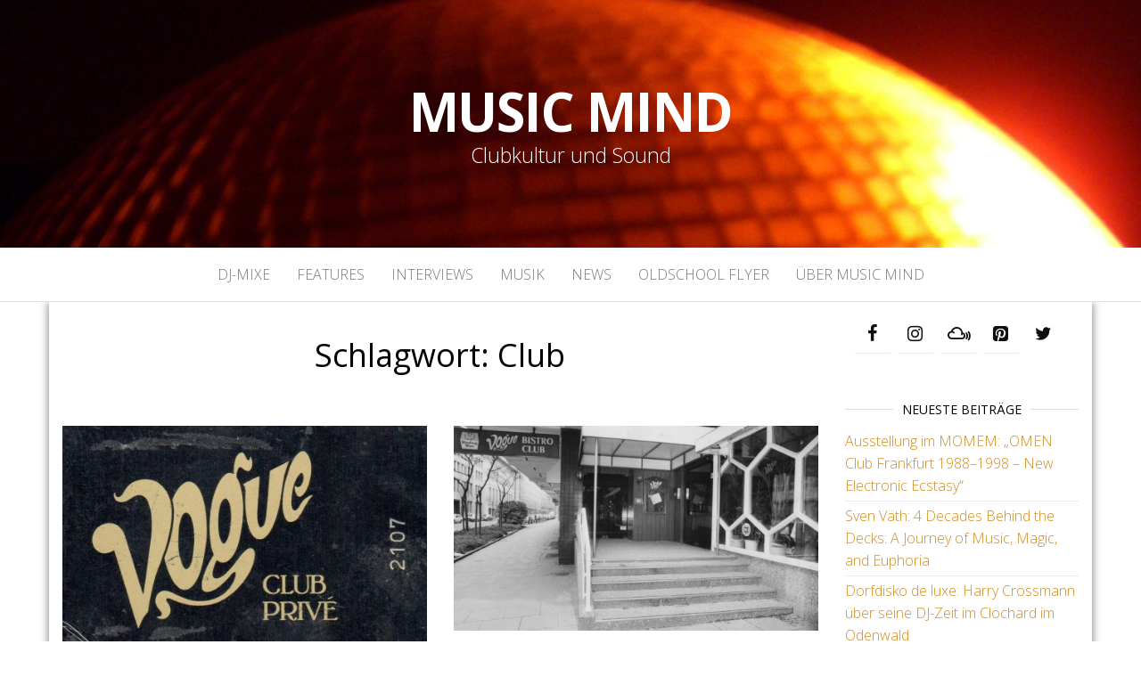

--- FILE ---
content_type: text/html; charset=UTF-8
request_url: https://music-mind.de/tag/club
body_size: 11862
content:
<!DOCTYPE html>
<html lang="de">
	<head>
		<meta http-equiv="content-type" content="text/html; charset=UTF-8" />
		<meta http-equiv="X-UA-Compatible" content="IE=edge">
		<meta name="viewport" content="width=device-width, initial-scale=1">
		<link rel="pingback" href="https://music-mind.de/xmlrpc.php" />
		<title>Club &#8211; Music Mind</title>
<meta name='robots' content='max-image-preview:large' />
	<style>img:is([sizes="auto" i], [sizes^="auto," i]) { contain-intrinsic-size: 3000px 1500px }</style>
	<link rel='dns-prefetch' href='//fonts.googleapis.com' />
<link rel="alternate" type="application/rss+xml" title="Music Mind &raquo; Feed" href="https://music-mind.de/feed" />
<link rel="alternate" type="application/rss+xml" title="Music Mind &raquo; Kommentar-Feed" href="https://music-mind.de/comments/feed" />
<link rel="alternate" type="application/rss+xml" title="Music Mind &raquo; Club Schlagwort-Feed" href="https://music-mind.de/tag/club/feed" />
<script type="text/javascript">
/* <![CDATA[ */
window._wpemojiSettings = {"baseUrl":"https:\/\/s.w.org\/images\/core\/emoji\/16.0.1\/72x72\/","ext":".png","svgUrl":"https:\/\/s.w.org\/images\/core\/emoji\/16.0.1\/svg\/","svgExt":".svg","source":{"concatemoji":"https:\/\/music-mind.de\/wp-includes\/js\/wp-emoji-release.min.js?ver=6.8.3"}};
/*! This file is auto-generated */
!function(s,n){var o,i,e;function c(e){try{var t={supportTests:e,timestamp:(new Date).valueOf()};sessionStorage.setItem(o,JSON.stringify(t))}catch(e){}}function p(e,t,n){e.clearRect(0,0,e.canvas.width,e.canvas.height),e.fillText(t,0,0);var t=new Uint32Array(e.getImageData(0,0,e.canvas.width,e.canvas.height).data),a=(e.clearRect(0,0,e.canvas.width,e.canvas.height),e.fillText(n,0,0),new Uint32Array(e.getImageData(0,0,e.canvas.width,e.canvas.height).data));return t.every(function(e,t){return e===a[t]})}function u(e,t){e.clearRect(0,0,e.canvas.width,e.canvas.height),e.fillText(t,0,0);for(var n=e.getImageData(16,16,1,1),a=0;a<n.data.length;a++)if(0!==n.data[a])return!1;return!0}function f(e,t,n,a){switch(t){case"flag":return n(e,"\ud83c\udff3\ufe0f\u200d\u26a7\ufe0f","\ud83c\udff3\ufe0f\u200b\u26a7\ufe0f")?!1:!n(e,"\ud83c\udde8\ud83c\uddf6","\ud83c\udde8\u200b\ud83c\uddf6")&&!n(e,"\ud83c\udff4\udb40\udc67\udb40\udc62\udb40\udc65\udb40\udc6e\udb40\udc67\udb40\udc7f","\ud83c\udff4\u200b\udb40\udc67\u200b\udb40\udc62\u200b\udb40\udc65\u200b\udb40\udc6e\u200b\udb40\udc67\u200b\udb40\udc7f");case"emoji":return!a(e,"\ud83e\udedf")}return!1}function g(e,t,n,a){var r="undefined"!=typeof WorkerGlobalScope&&self instanceof WorkerGlobalScope?new OffscreenCanvas(300,150):s.createElement("canvas"),o=r.getContext("2d",{willReadFrequently:!0}),i=(o.textBaseline="top",o.font="600 32px Arial",{});return e.forEach(function(e){i[e]=t(o,e,n,a)}),i}function t(e){var t=s.createElement("script");t.src=e,t.defer=!0,s.head.appendChild(t)}"undefined"!=typeof Promise&&(o="wpEmojiSettingsSupports",i=["flag","emoji"],n.supports={everything:!0,everythingExceptFlag:!0},e=new Promise(function(e){s.addEventListener("DOMContentLoaded",e,{once:!0})}),new Promise(function(t){var n=function(){try{var e=JSON.parse(sessionStorage.getItem(o));if("object"==typeof e&&"number"==typeof e.timestamp&&(new Date).valueOf()<e.timestamp+604800&&"object"==typeof e.supportTests)return e.supportTests}catch(e){}return null}();if(!n){if("undefined"!=typeof Worker&&"undefined"!=typeof OffscreenCanvas&&"undefined"!=typeof URL&&URL.createObjectURL&&"undefined"!=typeof Blob)try{var e="postMessage("+g.toString()+"("+[JSON.stringify(i),f.toString(),p.toString(),u.toString()].join(",")+"));",a=new Blob([e],{type:"text/javascript"}),r=new Worker(URL.createObjectURL(a),{name:"wpTestEmojiSupports"});return void(r.onmessage=function(e){c(n=e.data),r.terminate(),t(n)})}catch(e){}c(n=g(i,f,p,u))}t(n)}).then(function(e){for(var t in e)n.supports[t]=e[t],n.supports.everything=n.supports.everything&&n.supports[t],"flag"!==t&&(n.supports.everythingExceptFlag=n.supports.everythingExceptFlag&&n.supports[t]);n.supports.everythingExceptFlag=n.supports.everythingExceptFlag&&!n.supports.flag,n.DOMReady=!1,n.readyCallback=function(){n.DOMReady=!0}}).then(function(){return e}).then(function(){var e;n.supports.everything||(n.readyCallback(),(e=n.source||{}).concatemoji?t(e.concatemoji):e.wpemoji&&e.twemoji&&(t(e.twemoji),t(e.wpemoji)))}))}((window,document),window._wpemojiSettings);
/* ]]> */
</script>
<style id='wp-emoji-styles-inline-css' type='text/css'>

	img.wp-smiley, img.emoji {
		display: inline !important;
		border: none !important;
		box-shadow: none !important;
		height: 1em !important;
		width: 1em !important;
		margin: 0 0.07em !important;
		vertical-align: -0.1em !important;
		background: none !important;
		padding: 0 !important;
	}
</style>
<link rel='stylesheet' id='wp-block-library-css' href='https://music-mind.de/wp-includes/css/dist/block-library/style.min.css?ver=6.8.3' type='text/css' media='all' />
<style id='classic-theme-styles-inline-css' type='text/css'>
/*! This file is auto-generated */
.wp-block-button__link{color:#fff;background-color:#32373c;border-radius:9999px;box-shadow:none;text-decoration:none;padding:calc(.667em + 2px) calc(1.333em + 2px);font-size:1.125em}.wp-block-file__button{background:#32373c;color:#fff;text-decoration:none}
</style>
<style id='global-styles-inline-css' type='text/css'>
:root{--wp--preset--aspect-ratio--square: 1;--wp--preset--aspect-ratio--4-3: 4/3;--wp--preset--aspect-ratio--3-4: 3/4;--wp--preset--aspect-ratio--3-2: 3/2;--wp--preset--aspect-ratio--2-3: 2/3;--wp--preset--aspect-ratio--16-9: 16/9;--wp--preset--aspect-ratio--9-16: 9/16;--wp--preset--color--black: #000000;--wp--preset--color--cyan-bluish-gray: #abb8c3;--wp--preset--color--white: #ffffff;--wp--preset--color--pale-pink: #f78da7;--wp--preset--color--vivid-red: #cf2e2e;--wp--preset--color--luminous-vivid-orange: #ff6900;--wp--preset--color--luminous-vivid-amber: #fcb900;--wp--preset--color--light-green-cyan: #7bdcb5;--wp--preset--color--vivid-green-cyan: #00d084;--wp--preset--color--pale-cyan-blue: #8ed1fc;--wp--preset--color--vivid-cyan-blue: #0693e3;--wp--preset--color--vivid-purple: #9b51e0;--wp--preset--gradient--vivid-cyan-blue-to-vivid-purple: linear-gradient(135deg,rgba(6,147,227,1) 0%,rgb(155,81,224) 100%);--wp--preset--gradient--light-green-cyan-to-vivid-green-cyan: linear-gradient(135deg,rgb(122,220,180) 0%,rgb(0,208,130) 100%);--wp--preset--gradient--luminous-vivid-amber-to-luminous-vivid-orange: linear-gradient(135deg,rgba(252,185,0,1) 0%,rgba(255,105,0,1) 100%);--wp--preset--gradient--luminous-vivid-orange-to-vivid-red: linear-gradient(135deg,rgba(255,105,0,1) 0%,rgb(207,46,46) 100%);--wp--preset--gradient--very-light-gray-to-cyan-bluish-gray: linear-gradient(135deg,rgb(238,238,238) 0%,rgb(169,184,195) 100%);--wp--preset--gradient--cool-to-warm-spectrum: linear-gradient(135deg,rgb(74,234,220) 0%,rgb(151,120,209) 20%,rgb(207,42,186) 40%,rgb(238,44,130) 60%,rgb(251,105,98) 80%,rgb(254,248,76) 100%);--wp--preset--gradient--blush-light-purple: linear-gradient(135deg,rgb(255,206,236) 0%,rgb(152,150,240) 100%);--wp--preset--gradient--blush-bordeaux: linear-gradient(135deg,rgb(254,205,165) 0%,rgb(254,45,45) 50%,rgb(107,0,62) 100%);--wp--preset--gradient--luminous-dusk: linear-gradient(135deg,rgb(255,203,112) 0%,rgb(199,81,192) 50%,rgb(65,88,208) 100%);--wp--preset--gradient--pale-ocean: linear-gradient(135deg,rgb(255,245,203) 0%,rgb(182,227,212) 50%,rgb(51,167,181) 100%);--wp--preset--gradient--electric-grass: linear-gradient(135deg,rgb(202,248,128) 0%,rgb(113,206,126) 100%);--wp--preset--gradient--midnight: linear-gradient(135deg,rgb(2,3,129) 0%,rgb(40,116,252) 100%);--wp--preset--font-size--small: 13px;--wp--preset--font-size--medium: 20px;--wp--preset--font-size--large: 36px;--wp--preset--font-size--x-large: 42px;--wp--preset--spacing--20: 0.44rem;--wp--preset--spacing--30: 0.67rem;--wp--preset--spacing--40: 1rem;--wp--preset--spacing--50: 1.5rem;--wp--preset--spacing--60: 2.25rem;--wp--preset--spacing--70: 3.38rem;--wp--preset--spacing--80: 5.06rem;--wp--preset--shadow--natural: 6px 6px 9px rgba(0, 0, 0, 0.2);--wp--preset--shadow--deep: 12px 12px 50px rgba(0, 0, 0, 0.4);--wp--preset--shadow--sharp: 6px 6px 0px rgba(0, 0, 0, 0.2);--wp--preset--shadow--outlined: 6px 6px 0px -3px rgba(255, 255, 255, 1), 6px 6px rgba(0, 0, 0, 1);--wp--preset--shadow--crisp: 6px 6px 0px rgba(0, 0, 0, 1);}:where(.is-layout-flex){gap: 0.5em;}:where(.is-layout-grid){gap: 0.5em;}body .is-layout-flex{display: flex;}.is-layout-flex{flex-wrap: wrap;align-items: center;}.is-layout-flex > :is(*, div){margin: 0;}body .is-layout-grid{display: grid;}.is-layout-grid > :is(*, div){margin: 0;}:where(.wp-block-columns.is-layout-flex){gap: 2em;}:where(.wp-block-columns.is-layout-grid){gap: 2em;}:where(.wp-block-post-template.is-layout-flex){gap: 1.25em;}:where(.wp-block-post-template.is-layout-grid){gap: 1.25em;}.has-black-color{color: var(--wp--preset--color--black) !important;}.has-cyan-bluish-gray-color{color: var(--wp--preset--color--cyan-bluish-gray) !important;}.has-white-color{color: var(--wp--preset--color--white) !important;}.has-pale-pink-color{color: var(--wp--preset--color--pale-pink) !important;}.has-vivid-red-color{color: var(--wp--preset--color--vivid-red) !important;}.has-luminous-vivid-orange-color{color: var(--wp--preset--color--luminous-vivid-orange) !important;}.has-luminous-vivid-amber-color{color: var(--wp--preset--color--luminous-vivid-amber) !important;}.has-light-green-cyan-color{color: var(--wp--preset--color--light-green-cyan) !important;}.has-vivid-green-cyan-color{color: var(--wp--preset--color--vivid-green-cyan) !important;}.has-pale-cyan-blue-color{color: var(--wp--preset--color--pale-cyan-blue) !important;}.has-vivid-cyan-blue-color{color: var(--wp--preset--color--vivid-cyan-blue) !important;}.has-vivid-purple-color{color: var(--wp--preset--color--vivid-purple) !important;}.has-black-background-color{background-color: var(--wp--preset--color--black) !important;}.has-cyan-bluish-gray-background-color{background-color: var(--wp--preset--color--cyan-bluish-gray) !important;}.has-white-background-color{background-color: var(--wp--preset--color--white) !important;}.has-pale-pink-background-color{background-color: var(--wp--preset--color--pale-pink) !important;}.has-vivid-red-background-color{background-color: var(--wp--preset--color--vivid-red) !important;}.has-luminous-vivid-orange-background-color{background-color: var(--wp--preset--color--luminous-vivid-orange) !important;}.has-luminous-vivid-amber-background-color{background-color: var(--wp--preset--color--luminous-vivid-amber) !important;}.has-light-green-cyan-background-color{background-color: var(--wp--preset--color--light-green-cyan) !important;}.has-vivid-green-cyan-background-color{background-color: var(--wp--preset--color--vivid-green-cyan) !important;}.has-pale-cyan-blue-background-color{background-color: var(--wp--preset--color--pale-cyan-blue) !important;}.has-vivid-cyan-blue-background-color{background-color: var(--wp--preset--color--vivid-cyan-blue) !important;}.has-vivid-purple-background-color{background-color: var(--wp--preset--color--vivid-purple) !important;}.has-black-border-color{border-color: var(--wp--preset--color--black) !important;}.has-cyan-bluish-gray-border-color{border-color: var(--wp--preset--color--cyan-bluish-gray) !important;}.has-white-border-color{border-color: var(--wp--preset--color--white) !important;}.has-pale-pink-border-color{border-color: var(--wp--preset--color--pale-pink) !important;}.has-vivid-red-border-color{border-color: var(--wp--preset--color--vivid-red) !important;}.has-luminous-vivid-orange-border-color{border-color: var(--wp--preset--color--luminous-vivid-orange) !important;}.has-luminous-vivid-amber-border-color{border-color: var(--wp--preset--color--luminous-vivid-amber) !important;}.has-light-green-cyan-border-color{border-color: var(--wp--preset--color--light-green-cyan) !important;}.has-vivid-green-cyan-border-color{border-color: var(--wp--preset--color--vivid-green-cyan) !important;}.has-pale-cyan-blue-border-color{border-color: var(--wp--preset--color--pale-cyan-blue) !important;}.has-vivid-cyan-blue-border-color{border-color: var(--wp--preset--color--vivid-cyan-blue) !important;}.has-vivid-purple-border-color{border-color: var(--wp--preset--color--vivid-purple) !important;}.has-vivid-cyan-blue-to-vivid-purple-gradient-background{background: var(--wp--preset--gradient--vivid-cyan-blue-to-vivid-purple) !important;}.has-light-green-cyan-to-vivid-green-cyan-gradient-background{background: var(--wp--preset--gradient--light-green-cyan-to-vivid-green-cyan) !important;}.has-luminous-vivid-amber-to-luminous-vivid-orange-gradient-background{background: var(--wp--preset--gradient--luminous-vivid-amber-to-luminous-vivid-orange) !important;}.has-luminous-vivid-orange-to-vivid-red-gradient-background{background: var(--wp--preset--gradient--luminous-vivid-orange-to-vivid-red) !important;}.has-very-light-gray-to-cyan-bluish-gray-gradient-background{background: var(--wp--preset--gradient--very-light-gray-to-cyan-bluish-gray) !important;}.has-cool-to-warm-spectrum-gradient-background{background: var(--wp--preset--gradient--cool-to-warm-spectrum) !important;}.has-blush-light-purple-gradient-background{background: var(--wp--preset--gradient--blush-light-purple) !important;}.has-blush-bordeaux-gradient-background{background: var(--wp--preset--gradient--blush-bordeaux) !important;}.has-luminous-dusk-gradient-background{background: var(--wp--preset--gradient--luminous-dusk) !important;}.has-pale-ocean-gradient-background{background: var(--wp--preset--gradient--pale-ocean) !important;}.has-electric-grass-gradient-background{background: var(--wp--preset--gradient--electric-grass) !important;}.has-midnight-gradient-background{background: var(--wp--preset--gradient--midnight) !important;}.has-small-font-size{font-size: var(--wp--preset--font-size--small) !important;}.has-medium-font-size{font-size: var(--wp--preset--font-size--medium) !important;}.has-large-font-size{font-size: var(--wp--preset--font-size--large) !important;}.has-x-large-font-size{font-size: var(--wp--preset--font-size--x-large) !important;}
:where(.wp-block-post-template.is-layout-flex){gap: 1.25em;}:where(.wp-block-post-template.is-layout-grid){gap: 1.25em;}
:where(.wp-block-columns.is-layout-flex){gap: 2em;}:where(.wp-block-columns.is-layout-grid){gap: 2em;}
:root :where(.wp-block-pullquote){font-size: 1.5em;line-height: 1.6;}
</style>
<link rel='stylesheet' id='master-blog-fonts-css' href='https://fonts.googleapis.com/css?family=Open+Sans%3A300%2C400%2C700&#038;subset=latin-ext' type='text/css' media='all' />
<link rel='stylesheet' id='bootstrap-css' href='https://music-mind.de/wp-content/themes/master-blog/css/bootstrap.css?ver=3.3.7' type='text/css' media='all' />
<link rel='stylesheet' id='master-blog-stylesheet-css' href='https://music-mind.de/wp-content/themes/master-blog/style.css?ver=1.0.5' type='text/css' media='all' />
<link rel='stylesheet' id='font-awesome-css' href='https://music-mind.de/wp-content/themes/master-blog/css/font-awesome.min.css?ver=4.7.0' type='text/css' media='all' />
<link rel='stylesheet' id='sp-dsgvo_twbs4_grid-css' href='https://music-mind.de/wp-content/plugins/shapepress-dsgvo/public/css/bootstrap-grid.min.css?ver=3.1.35' type='text/css' media='all' />
<link rel='stylesheet' id='sp-dsgvo-css' href='https://music-mind.de/wp-content/plugins/shapepress-dsgvo/public/css/sp-dsgvo-public.min.css?ver=3.1.35' type='text/css' media='all' />
<link rel='stylesheet' id='sp-dsgvo_popup-css' href='https://music-mind.de/wp-content/plugins/shapepress-dsgvo/public/css/sp-dsgvo-popup.min.css?ver=3.1.35' type='text/css' media='all' />
<link rel='stylesheet' id='simplebar-css' href='https://music-mind.de/wp-content/plugins/shapepress-dsgvo/public/css/simplebar.min.css?ver=6.8.3' type='text/css' media='all' />
<link rel='stylesheet' id='jquery-lazyloadxt-spinner-css-css' href='//music-mind.de/wp-content/plugins/a3-lazy-load/assets/css/jquery.lazyloadxt.spinner.css?ver=6.8.3' type='text/css' media='all' />
<link rel='stylesheet' id='otw-shortcode-general_foundicons-css' href='https://music-mind.de/wp-content/plugins/info-boxes-shortcode-and-widget/include/otw_components/otw_shortcode/css/general_foundicons.css?ver=6.8.3' type='text/css' media='all' />
<link rel='stylesheet' id='otw-shortcode-social_foundicons-css' href='https://music-mind.de/wp-content/plugins/info-boxes-shortcode-and-widget/include/otw_components/otw_shortcode/css/social_foundicons.css?ver=6.8.3' type='text/css' media='all' />
<link rel='stylesheet' id='otw-shortcode-css' href='https://music-mind.de/wp-content/plugins/info-boxes-shortcode-and-widget/include/otw_components/otw_shortcode/css/otw_shortcode.css?ver=6.8.3' type='text/css' media='all' />
<script type="text/javascript" src="https://music-mind.de/wp-content/plugins/1and1-wordpress-assistant/js/cookies.js?ver=6.8.3" id="1and1-wp-cookies-js"></script>
<script type="text/javascript" src="https://music-mind.de/wp-includes/js/jquery/jquery.min.js?ver=3.7.1" id="jquery-core-js"></script>
<script type="text/javascript" src="https://music-mind.de/wp-includes/js/jquery/jquery-migrate.min.js?ver=3.4.1" id="jquery-migrate-js"></script>
<script type="text/javascript" id="sp-dsgvo-js-extra">
/* <![CDATA[ */
var spDsgvoGeneralConfig = {"ajaxUrl":"https:\/\/music-mind.de\/wp-admin\/admin-ajax.php","wpJsonUrl":"https:\/\/music-mind.de\/wp-json\/legalweb\/v1\/","cookieName":"sp_dsgvo_cookie_settings","cookieVersion":"0","cookieLifeTime":"604800","cookieLifeTimeDismiss":"86400","locale":"de_DE","privacyPolicyPageId":"46","privacyPolicyPageUrl":"https:\/\/music-mind.de\/datenschutzvereinbarungen","imprintPageId":"31","imprintPageUrl":"https:\/\/music-mind.de\/impressum-2","showNoticeOnClose":"1","initialDisplayType":"policy_popup","allIntegrationSlugs":[],"noticeHideEffect":"hide","noticeOnScroll":"","noticeOnScrollOffset":"100","currentPageId":"4713","forceCookieInfo":"1","clientSideBlocking":"0"};
var spDsgvoIntegrationConfig = [];
/* ]]> */
</script>
<script type="text/javascript" src="https://music-mind.de/wp-content/plugins/shapepress-dsgvo/public/js/sp-dsgvo-public.min.js?ver=3.1.35" id="sp-dsgvo-js"></script>
<link rel="https://api.w.org/" href="https://music-mind.de/wp-json/" /><link rel="alternate" title="JSON" type="application/json" href="https://music-mind.de/wp-json/wp/v2/tags/51" /><link rel="EditURI" type="application/rsd+xml" title="RSD" href="https://music-mind.de/xmlrpc.php?rsd" />
<meta name="generator" content="WordPress 6.8.3" />

		<!-- GA Google Analytics @ https://m0n.co/ga -->
		<script async src="https://www.googletagmanager.com/gtag/js?id=UA-163755354-1"></script>
		<script>
			window.dataLayer = window.dataLayer || [];
			function gtag(){dataLayer.push(arguments);}
			gtag('js', new Date());
			gtag('config', 'UA-163755354-1');
		</script>

	<style type="text/css">.recentcomments a{display:inline !important;padding:0 !important;margin:0 !important;}</style><style>
    .sp-dsgvo-blocked-embedding-placeholder
    {
        color: #313334;
                    background: linear-gradient(90deg, #e3ffe7 0%, #d9e7ff 100%);            }

    a.sp-dsgvo-blocked-embedding-button-enable,
    a.sp-dsgvo-blocked-embedding-button-enable:hover,
    a.sp-dsgvo-blocked-embedding-button-enable:active {
        color: #313334;
        border-color: #313334;
        border-width: 2px;
    }

            .wp-embed-aspect-16-9 .sp-dsgvo-blocked-embedding-placeholder,
        .vc_video-aspect-ratio-169 .sp-dsgvo-blocked-embedding-placeholder,
        .elementor-aspect-ratio-169 .sp-dsgvo-blocked-embedding-placeholder{
            margin-top: -56.25%; /*16:9*/
        }

        .wp-embed-aspect-4-3 .sp-dsgvo-blocked-embedding-placeholder,
        .vc_video-aspect-ratio-43 .sp-dsgvo-blocked-embedding-placeholder,
        .elementor-aspect-ratio-43 .sp-dsgvo-blocked-embedding-placeholder{
            margin-top: -75%;
        }

        .wp-embed-aspect-3-2 .sp-dsgvo-blocked-embedding-placeholder,
        .vc_video-aspect-ratio-32 .sp-dsgvo-blocked-embedding-placeholder,
        .elementor-aspect-ratio-32 .sp-dsgvo-blocked-embedding-placeholder{
            margin-top: -66.66%;
        }
    </style>
            <style>
                /* latin */
                @font-face {
                    font-family: 'Roboto';
                    font-style: italic;
                    font-weight: 300;
                    src: local('Roboto Light Italic'),
                    local('Roboto-LightItalic'),
                    url(https://music-mind.de/wp-content/plugins/shapepress-dsgvo/public/css/fonts/roboto/Roboto-LightItalic-webfont.woff) format('woff');
                    font-display: swap;

                }

                /* latin */
                @font-face {
                    font-family: 'Roboto';
                    font-style: italic;
                    font-weight: 400;
                    src: local('Roboto Italic'),
                    local('Roboto-Italic'),
                    url(https://music-mind.de/wp-content/plugins/shapepress-dsgvo/public/css/fonts/roboto/Roboto-Italic-webfont.woff) format('woff');
                    font-display: swap;
                }

                /* latin */
                @font-face {
                    font-family: 'Roboto';
                    font-style: italic;
                    font-weight: 700;
                    src: local('Roboto Bold Italic'),
                    local('Roboto-BoldItalic'),
                    url(https://music-mind.de/wp-content/plugins/shapepress-dsgvo/public/css/fonts/roboto/Roboto-BoldItalic-webfont.woff) format('woff');
                    font-display: swap;
                }

                /* latin */
                @font-face {
                    font-family: 'Roboto';
                    font-style: italic;
                    font-weight: 900;
                    src: local('Roboto Black Italic'),
                    local('Roboto-BlackItalic'),
                    url(https://music-mind.de/wp-content/plugins/shapepress-dsgvo/public/css/fonts/roboto/Roboto-BlackItalic-webfont.woff) format('woff');
                    font-display: swap;
                }

                /* latin */
                @font-face {
                    font-family: 'Roboto';
                    font-style: normal;
                    font-weight: 300;
                    src: local('Roboto Light'),
                    local('Roboto-Light'),
                    url(https://music-mind.de/wp-content/plugins/shapepress-dsgvo/public/css/fonts/roboto/Roboto-Light-webfont.woff) format('woff');
                    font-display: swap;
                }

                /* latin */
                @font-face {
                    font-family: 'Roboto';
                    font-style: normal;
                    font-weight: 400;
                    src: local('Roboto Regular'),
                    local('Roboto-Regular'),
                    url(https://music-mind.de/wp-content/plugins/shapepress-dsgvo/public/css/fonts/roboto/Roboto-Regular-webfont.woff) format('woff');
                    font-display: swap;
                }

                /* latin */
                @font-face {
                    font-family: 'Roboto';
                    font-style: normal;
                    font-weight: 700;
                    src: local('Roboto Bold'),
                    local('Roboto-Bold'),
                    url(https://music-mind.de/wp-content/plugins/shapepress-dsgvo/public/css/fonts/roboto/Roboto-Bold-webfont.woff) format('woff');
                    font-display: swap;
                }

                /* latin */
                @font-face {
                    font-family: 'Roboto';
                    font-style: normal;
                    font-weight: 900;
                    src: local('Roboto Black'),
                    local('Roboto-Black'),
                    url(https://music-mind.de/wp-content/plugins/shapepress-dsgvo/public/css/fonts/roboto/Roboto-Black-webfont.woff) format('woff');
                    font-display: swap;
                }
            </style>
            <style type="text/css">.broken_link, a.broken_link {
	text-decoration: line-through;
}</style>	<style id="twentyseventeen-custom-header-styles" type="text/css">
			h1.site-title a, 
		.site-title a, 
		h1.site-title, 
		.site-title,
		.site-description
		{
			color: #ffffff;
		}
		</style>
	<link rel="icon" href="https://music-mind.de/wp-content/uploads/2020/12/cropped-music-mind-32x32.png" sizes="32x32" />
<link rel="icon" href="https://music-mind.de/wp-content/uploads/2020/12/cropped-music-mind-192x192.png" sizes="192x192" />
<link rel="apple-touch-icon" href="https://music-mind.de/wp-content/uploads/2020/12/cropped-music-mind-180x180.png" />
<meta name="msapplication-TileImage" content="https://music-mind.de/wp-content/uploads/2020/12/cropped-music-mind-270x270.png" />
		<style type="text/css" id="wp-custom-css">
			.widget_archive {
	text-align:center
}

.ccfic {
	color:#999
}

.eb-toc-go-top {
    display:none;
		height: 25px;
    width: 25px;
    position: fixed;
    bottom: 30px;
    right: 5px;
		background: rgba(230, 230, 230, 0.5);
    justify-content: center;
    align-items: center;
    cursor: pointer;
    border: 1px solid #fff;
		border-radius:50%;
}

.wp-block-image figcaption,
.wp-block-gallery figcaption {
	margin-top:0px;
	color:#999;
}		</style>
			</head>
	<body id="blog" class="archive tag tag-club tag-51 wp-theme-master-blog">
        		<div class="site-header container-fluid" style="background-image: url(https://music-mind.de/wp-content/uploads/2020/08/cropped-Cosmic-Funk-2-Kopie-2.jpg)">
	<div class="custom-header container" >
			<div class="site-heading text-center">
        				<div class="site-branding-logo">
									</div>
				<div class="site-branding-text">
											<p class="site-title"><a href="https://music-mind.de/" rel="home">Music Mind</a></p>
					
											<p class="site-description">
							Clubkultur und Sound						</p>
									</div><!-- .site-branding-text -->
        			</div>
	</div>
</div>
 
<div class="main-menu">
	<nav id="site-navigation" class="navbar navbar-default navbar-center">     
		<div class="container">   
			<div class="navbar-header">
									<div id="main-menu-panel" class="open-panel" data-panel="main-menu-panel">
						<span></span>
						<span></span>
						<span></span>
					</div>
							</div>
			<div class="menu-container"><ul id="menu-navigation" class="nav navbar-nav"><li id="menu-item-40" class="menu-item menu-item-type-taxonomy menu-item-object-category menu-item-40"><a title="DJ-Mixe" href="https://music-mind.de/category/mixes">DJ-Mixe</a></li>
<li id="menu-item-44" class="menu-item menu-item-type-taxonomy menu-item-object-category menu-item-44"><a title="Features" href="https://music-mind.de/category/features">Features</a></li>
<li id="menu-item-1579" class="menu-item menu-item-type-taxonomy menu-item-object-category menu-item-1579"><a title="Interviews" href="https://music-mind.de/category/interviews">Interviews</a></li>
<li id="menu-item-41" class="menu-item menu-item-type-taxonomy menu-item-object-category menu-item-41"><a title="Musik" href="https://music-mind.de/category/musik">Musik</a></li>
<li id="menu-item-1834" class="menu-item menu-item-type-taxonomy menu-item-object-category menu-item-1834"><a title="News" href="https://music-mind.de/category/news">News</a></li>
<li id="menu-item-42" class="menu-item menu-item-type-taxonomy menu-item-object-category menu-item-42"><a title="Oldschool Flyer" href="https://music-mind.de/category/oldschool-flyer">Oldschool Flyer</a></li>
<li id="menu-item-1077" class="menu-item menu-item-type-post_type menu-item-object-page menu-item-1077"><a title="Über Music Mind" href="https://music-mind.de/ueber-music-mind">Über Music Mind</a></li>
</ul></div>		</div>
			</nav> 
</div>
 

<div class="container main-container" role="main">
	<div class="page-area">
		
<!-- start content container -->
<div class="row">

	<div class="col-md-9">
					<header class="archive-page-header text-center">
				<h1 class="page-title">Schlagwort: <span>Club</span></h1>			</header><!-- .page-header -->
				<article class="news-item-content col-md-6">
	<div class="post-4713 post type-post status-publish format-standard has-post-thumbnail hentry category-features tag-club tag-frankfurt tag-vogue tag-werner-suedhoff">                    
		<div class="news-item text-center">
			<div class="news-text-wrap">
							<div class="news-thumb ">
				<a href="https://music-mind.de/zeitzeugen-erzahlen-geschichten-uber-das-frankfurter-vogue" title="Club Privé: Zeitzeugen erzählen Geschichten über das Frankfurter Vogue">
					<img src="https://music-mind.de/wp-content/uploads/2023/01/Clubkarten1-2-1.jpg" alt="Club Privé: Zeitzeugen erzählen Geschichten über das Frankfurter Vogue" />
				</a>
			</div><!-- .news-thumb -->	
		            	<span class="posted-date">
		Januar 13, 2023	</span>
	<span class="comments-meta">
						<a href="https://music-mind.de/zeitzeugen-erzahlen-geschichten-uber-das-frankfurter-vogue#comments" rel="nofollow" title="Kommentar zuClub Privé: Zeitzeugen erzählen Geschichten über das Frankfurter Vogue">
					4				</a>
					<i class="fa fa-comments-o"></i>
	</span>
							<span class="author-meta">
							<span class="author-meta-by">Von</span>
							<a href="https://music-mind.de/author/alexander-1970_antonakis">
								Alexander Antonakis							</a>
						</span>	
						<h2>
							<a href="https://music-mind.de/zeitzeugen-erzahlen-geschichten-uber-das-frankfurter-vogue">
								Club Privé: Zeitzeugen erzählen Geschichten über das Frankfurter Vogue							</a>
						</h2>
						<div class="cat-links"><a href="https://music-mind.de/category/features">Features</a></div>            						
						<div class="post-excerpt">
							<p>Du kommst hier nicht rein. Wer in den 1980er Jahren in Frankfurt ausging, wurde an den Türen so mancher Clubs&hellip;</p>
						</div><!-- .post-excerpt -->
            <div class="read-more-button">
    					<a href="https://music-mind.de/zeitzeugen-erzahlen-geschichten-uber-das-frankfurter-vogue">
    						Weiterlesen    					</a>
    					</h2>
    				</div><!-- .read-more-button -->
				</div>
			</div><!-- .news-item -->
   </div>   
</article>
<article class="news-item-content col-md-6">
	<div class="post-3711 post type-post status-publish format-standard has-post-thumbnail hentry category-mixes tag-club tag-frankfurt tag-omen tag-vogue">                    
		<div class="news-item text-center">
			<div class="news-text-wrap">
							<div class="news-thumb ">
				<a href="https://music-mind.de/pre-omen-80er-jahre-tapes-aus-dem-vogue-club" title="Pre-Omen: 80er Jahre Tapes aus dem  Vogue Club">
					<img src="https://music-mind.de/wp-content/uploads/2021/04/1084701531-onl_discos202014_57742-O2a6-540x304.jpg" alt="Pre-Omen: 80er Jahre Tapes aus dem  Vogue Club" />
				</a>
			</div><!-- .news-thumb -->	
		            	<span class="posted-date">
		April 26, 2021	</span>
	<span class="comments-meta">
						<a href="https://music-mind.de/pre-omen-80er-jahre-tapes-aus-dem-vogue-club#comments" rel="nofollow" title="Kommentar zuPre-Omen: 80er Jahre Tapes aus dem  Vogue Club">
					31				</a>
					<i class="fa fa-comments-o"></i>
	</span>
							<span class="author-meta">
							<span class="author-meta-by">Von</span>
							<a href="https://music-mind.de/author/alexander-1970_antonakis">
								Alexander Antonakis							</a>
						</span>	
						<h2>
							<a href="https://music-mind.de/pre-omen-80er-jahre-tapes-aus-dem-vogue-club">
								Pre-Omen: 80er Jahre Tapes aus dem  Vogue Club							</a>
						</h2>
						<div class="cat-links"><a href="https://music-mind.de/category/mixes">DJ-Mixe</a></div>            						
						<div class="post-excerpt">
							<p>Der Vogue Club war in den 80er Jahren neben Locations wie dem Uno oder Plastik eine der feinen Clubbing-Adressen in&hellip;</p>
						</div><!-- .post-excerpt -->
            <div class="read-more-button">
    					<a href="https://music-mind.de/pre-omen-80er-jahre-tapes-aus-dem-vogue-club">
    						Weiterlesen    					</a>
    					</h2>
    				</div><!-- .read-more-button -->
				</div>
			</div><!-- .news-item -->
   </div>   
</article>
<article class="news-item-content col-md-6">
	<div class="post-316 post type-post status-publish format-standard has-post-thumbnail hentry category-features tag-bahnhofsviertel tag-club tag-frankfurt tag-k17 tag-maxim">                    
		<div class="news-item text-center">
			<div class="news-text-wrap">
							<div class="news-thumb ">
				<a href="https://music-mind.de/club-maxim-frankfurt-bahnhofsviertel" title="Club Maxim, Karlstraße 17: Wildstyle im Frankfurter Bahnhofsviertel">
					<img src="https://music-mind.de/wp-content/uploads/2020/11/Club-Maxim-Frankfurt-DJ-Booth-540x304.jpg" alt="Club Maxim, Karlstraße 17: Wildstyle im Frankfurter Bahnhofsviertel" />
				</a>
			</div><!-- .news-thumb -->	
		            	<span class="posted-date">
		November 23, 2020	</span>
	<span class="comments-meta">
						<a href="https://music-mind.de/club-maxim-frankfurt-bahnhofsviertel#comments" rel="nofollow" title="Kommentar zuClub Maxim, Karlstraße 17: Wildstyle im Frankfurter Bahnhofsviertel">
					28				</a>
					<i class="fa fa-comments-o"></i>
	</span>
							<span class="author-meta">
							<span class="author-meta-by">Von</span>
							<a href="https://music-mind.de/author/alexander-1970_antonakis">
								Alexander Antonakis							</a>
						</span>	
						<h2>
							<a href="https://music-mind.de/club-maxim-frankfurt-bahnhofsviertel">
								Club Maxim, Karlstraße 17: Wildstyle im Frankfurter Bahnhofsviertel							</a>
						</h2>
						<div class="cat-links"><a href="https://music-mind.de/category/features">Features</a></div>            						
						<div class="post-excerpt">
							<p>Während Techno in Frankfurt Anfang der 90er Jahre boomte, feierte im Club Maxim eine bunte Party Crowd abseits der Rave-Hymnen&hellip;</p>
						</div><!-- .post-excerpt -->
            <div class="read-more-button">
    					<a href="https://music-mind.de/club-maxim-frankfurt-bahnhofsviertel">
    						Weiterlesen    					</a>
    					</h2>
    				</div><!-- .read-more-button -->
				</div>
			</div><!-- .news-item -->
   </div>   
</article>

	</div>

		<aside id="sidebar" class="col-md-3">
    <div class="sidebar__inner">
		  <div id="lsi_widget-7" class="widget widget_lsi_widget"><ul class="lsi-social-icons icon-set-lsi_widget-7" style="text-align: center"><li class="lsi-social-facebook"><a class="" rel="nofollow noopener noreferrer" title="Facebook" aria-label="Facebook" href="https://www.facebook.com/Music-Mind-630956550866039/?modal=admin_todo_tour" target="_blank"><i class="lsicon lsicon-facebook"></i></a></li><li class="lsi-social-instagram"><a class="" rel="nofollow noopener noreferrer" title="Instagram" aria-label="Instagram" href="https://www.instagram.com/musicmindblog/" target="_blank"><i class="lsicon lsicon-instagram"></i></a></li><li class="lsi-social-mixcloud"><a class="" rel="nofollow noopener noreferrer" title="Mixcloud" aria-label="Mixcloud" href="https://www.mixcloud.com/AlexanderAntonakis/stream/" target="_blank"><i class="lsicon lsicon-mixcloud"></i></a></li><li class="lsi-social-pinterest"><a class="" rel="nofollow noopener noreferrer" title="Pinterest" aria-label="Pinterest" href="https://www.pinterest.de/musicmindstorys" target="_blank"><i class="lsicon lsicon-pinterest"></i></a></li><li class="lsi-social-twitter"><a class="" rel="nofollow noopener noreferrer" title="Twitter" aria-label="Twitter" href="https://twitter.com/MusicMi09239821" target="_blank"><i class="lsicon lsicon-twitter"></i></a></li></ul></div>
		<div id="recent-posts-2" class="widget widget_recent_entries">
		<div class="widget-title"><h3>Neueste Beiträge</h3></div>
		<ul>
											<li>
					<a href="https://music-mind.de/ausstellung-im-momem-omen-club-frankfurt-1988-1998-new-electronic-ecstasy">Ausstellung im MOMEM: &#8222;OMEN Club Frankfurt 1988–1998 – New Electronic Ecstasy&#8220;</a>
									</li>
											<li>
					<a href="https://music-mind.de/sven-vaeth-4-decades-behind-the-decks-a-journey-of-music-magic-and-euphoria">Sven Väth: 4 Decades Behind the Decks: A Journey of Music, Magic, and Euphoria</a>
									</li>
											<li>
					<a href="https://music-mind.de/dorfdisco-harry-crossmann-ueber-das-chlochard-odenwald">Dorfdisko de luxe: Harry Crössmann über seine DJ-Zeit im Clochard im Odenwald</a>
									</li>
					</ul>

		</div><div id="archives-2" class="widget widget_archive"><div class="widget-title"><h3>Archiv</h3></div>
			<ul>
					<li><a href='https://music-mind.de/2025/11'>November 2025</a></li>
	<li><a href='https://music-mind.de/2025/03'>März 2025</a></li>
	<li><a href='https://music-mind.de/2024/10'>Oktober 2024</a></li>
	<li><a href='https://music-mind.de/2024/08'>August 2024</a></li>
	<li><a href='https://music-mind.de/2024/02'>Februar 2024</a></li>
	<li><a href='https://music-mind.de/2023/07'>Juli 2023</a></li>
	<li><a href='https://music-mind.de/2023/06'>Juni 2023</a></li>
	<li><a href='https://music-mind.de/2023/05'>Mai 2023</a></li>
	<li><a href='https://music-mind.de/2023/02'>Februar 2023</a></li>
	<li><a href='https://music-mind.de/2023/01'>Januar 2023</a></li>
	<li><a href='https://music-mind.de/2022/12'>Dezember 2022</a></li>
	<li><a href='https://music-mind.de/2022/07'>Juli 2022</a></li>
	<li><a href='https://music-mind.de/2022/06'>Juni 2022</a></li>
	<li><a href='https://music-mind.de/2022/04'>April 2022</a></li>
	<li><a href='https://music-mind.de/2022/03'>März 2022</a></li>
	<li><a href='https://music-mind.de/2022/02'>Februar 2022</a></li>
	<li><a href='https://music-mind.de/2021/10'>Oktober 2021</a></li>
	<li><a href='https://music-mind.de/2021/09'>September 2021</a></li>
	<li><a href='https://music-mind.de/2021/08'>August 2021</a></li>
	<li><a href='https://music-mind.de/2021/07'>Juli 2021</a></li>
	<li><a href='https://music-mind.de/2021/06'>Juni 2021</a></li>
	<li><a href='https://music-mind.de/2021/05'>Mai 2021</a></li>
	<li><a href='https://music-mind.de/2021/04'>April 2021</a></li>
	<li><a href='https://music-mind.de/2021/03'>März 2021</a></li>
	<li><a href='https://music-mind.de/2021/02'>Februar 2021</a></li>
	<li><a href='https://music-mind.de/2021/01'>Januar 2021</a></li>
	<li><a href='https://music-mind.de/2020/12'>Dezember 2020</a></li>
	<li><a href='https://music-mind.de/2020/11'>November 2020</a></li>
	<li><a href='https://music-mind.de/2020/10'>Oktober 2020</a></li>
	<li><a href='https://music-mind.de/2020/09'>September 2020</a></li>
	<li><a href='https://music-mind.de/2020/08'>August 2020</a></li>
			</ul>

			</div><div id="recent-comments-2" class="widget widget_recent_comments"><div class="widget-title"><h3>Neueste Kommentare</h3></div><ul id="recentcomments"><li class="recentcomments"><span class="comment-author-link">Andreas Meske</span> bei <a href="https://music-mind.de/zeitzeugen-erzahlen-geschichten-uber-das-frankfurter-vogue#comment-13211">Club Privé: Zeitzeugen erzählen Geschichten über das Frankfurter Vogue</a></li><li class="recentcomments"><span class="comment-author-link"><a href="https://capitalvue.top" class="url" rel="ugc external nofollow">Finance</a></span> bei <a href="https://music-mind.de/sven-vaeth-4-decades-behind-the-decks-a-journey-of-music-magic-and-euphoria#comment-4518">Sven Väth: 4 Decades Behind the Decks: A Journey of Music, Magic, and Euphoria</a></li><li class="recentcomments"><span class="comment-author-link">Holger Werner</span> bei <a href="https://music-mind.de/zeitzeugen-erzahlen-geschichten-uber-das-frankfurter-vogue#comment-2849">Club Privé: Zeitzeugen erzählen Geschichten über das Frankfurter Vogue</a></li><li class="recentcomments"><span class="comment-author-link"><a href="http://www.michaelruetten.com" class="url" rel="ugc external nofollow">Michael Rütten</a></span> bei <a href="https://music-mind.de/frankfurt-nordisk-club-flyer-design#comment-2144">Der Frankfurter Nordisk Club und die Kunst des  unkonventionellen Flyer-Designs, 1996-1997</a></li><li class="recentcomments"><span class="comment-author-link"><a href="http://music-mind.de" class="url" rel="ugc">Alexander Antonakis</a></span> bei <a href="https://music-mind.de/pre-omen-80er-jahre-tapes-aus-dem-vogue-club#comment-1553">Pre-Omen: 80er Jahre Tapes aus dem  Vogue Club</a></li></ul></div><div id="categories-2" class="widget widget_categories"><div class="widget-title"><h3>Kategorien</h3></div><form action="https://music-mind.de" method="get"><label class="screen-reader-text" for="cat">Kategorien</label><select  name='cat' id='cat' class='postform'>
	<option value='-1'>Kategorie auswählen</option>
	<option class="level-0" value="6">DJ-Mixe</option>
	<option class="level-0" value="5">Features</option>
	<option class="level-0" value="95">Interviews</option>
	<option class="level-0" value="2">Musik</option>
	<option class="level-0" value="105">News</option>
	<option class="level-0" value="4">Oldschool Flyer</option>
	<option class="level-0" value="1">Uncategorized</option>
</select>
</form><script type="text/javascript">
/* <![CDATA[ */

(function() {
	var dropdown = document.getElementById( "cat" );
	function onCatChange() {
		if ( dropdown.options[ dropdown.selectedIndex ].value > 0 ) {
			dropdown.parentNode.submit();
		}
	}
	dropdown.onchange = onCatChange;
})();

/* ]]> */
</script>
</div><div id="meta-2" class="widget widget_meta"><div class="widget-title"><h3>Meta</h3></div>
		<ul>
						<li><a href="https://music-mind.de/wp-login.php">Anmelden</a></li>
			<li><a href="https://music-mind.de/feed">Feed der Einträge</a></li>
			<li><a href="https://music-mind.de/comments/feed">Kommentar-Feed</a></li>

			<li><a href="https://de.wordpress.org/">WordPress.org</a></li>
		</ul>

		</div>    </div>
	</aside>

</div>
<!-- end content container -->

</div><!-- end main-container -->
</div><!-- end page-area -->
  				
	<div id="content-footer-section" class="container-fluid clearfix">
		<div class="container">
			<div id="custom_html-3" class="widget_text widget widget_custom_html col-md-3"><div class="textwidget custom-html-widget"><!-- Global site tag (gtag.js) - Google Analytics -->
<script async src="https://www.googletagmanager.com/gtag/js?id=UA-174523620-1"></script>
<script>
  window.dataLayer = window.dataLayer || [];
  function gtag(){dataLayer.push(arguments);}
  gtag('js', new Date());

  gtag('config', 'UA-174523620-1');
</script>
</div></div><div id="nav_menu-4" class="widget widget_nav_menu col-md-3"><div class="widget-title"><h3>Impressum</h3></div><div class="menu-footer-container"><ul id="menu-footer" class="menu"><li id="menu-item-135" class="menu-item menu-item-type-post_type menu-item-object-page menu-item-135"><a href="https://music-mind.de/impressum-2">Betreiber der Seite/Rechtliches</a></li>
<li id="menu-item-136" class="menu-item menu-item-type-post_type menu-item-object-page menu-item-136"><a href="https://music-mind.de/datenschutzvereinbarungen">Datenschutzvereinbarungen</a></li>
</ul></div></div><div id="text-3" class="widget widget_text col-md-3"><div class="widget-title"><h3>Kontakt: info@music-mind.de</h3></div>			<div class="textwidget"></div>
		</div>		</div>	
	</div>		
 
<footer id="colophon" class="footer-credits container-fluid">
	<div class="container">
				<p class="footer-credits-text text-center">
			Stolz präsentiert von <a href="https://de.wordpress.org/">WordPress</a>			<span class="sep"> | </span>
			Theme: <a href="http://headthemes.com/">Master Blog</a>		</p> 
		 
	</div>	
</footer>
 
<script type="speculationrules">
{"prefetch":[{"source":"document","where":{"and":[{"href_matches":"\/*"},{"not":{"href_matches":["\/wp-*.php","\/wp-admin\/*","\/wp-content\/uploads\/*","\/wp-content\/*","\/wp-content\/plugins\/*","\/wp-content\/themes\/master-blog\/*","\/*\\?(.+)"]}},{"not":{"selector_matches":"a[rel~=\"nofollow\"]"}},{"not":{"selector_matches":".no-prefetch, .no-prefetch a"}}]},"eagerness":"conservative"}]}
</script>
<link rel='stylesheet' id='lsi-style-css' href='https://music-mind.de/wp-content/plugins/lightweight-social-icons/css/style-min.css?ver=1.1' type='text/css' media='all' />
<style id='lsi-style-inline-css' type='text/css'>
.icon-set-lsi_widget-7 a,
			.icon-set-lsi_widget-7 a:visited,
			.icon-set-lsi_widget-7 a:focus {
				border-radius: 2px;
				background: #ffffff !important;
				color: #0f0f0f !important;
				font-size: 20px !important;
			}

			.icon-set-lsi_widget-7 a:hover {
				background: #777777 !important;
				color: #FFFFFF !important;
			}
</style>
<script type="text/javascript" src="https://music-mind.de/wp-content/themes/master-blog/js/bootstrap.min.js?ver=3.3.7" id="bootstrap-js"></script>
<script type="text/javascript" src="https://music-mind.de/wp-content/themes/master-blog/js/customscript.js?ver=1.0.5" id="master-blog-theme-js-js"></script>
<script type="text/javascript" src="https://music-mind.de/wp-content/plugins/shapepress-dsgvo/public/js/simplebar.min.js" id="simplebar-js"></script>
<script type="text/javascript" id="jquery-lazyloadxt-js-extra">
/* <![CDATA[ */
var a3_lazyload_params = {"apply_images":"1","apply_videos":"1"};
/* ]]> */
</script>
<script type="text/javascript" src="//music-mind.de/wp-content/plugins/a3-lazy-load/assets/js/jquery.lazyloadxt.extra.min.js?ver=2.7.6" id="jquery-lazyloadxt-js"></script>
<script type="text/javascript" src="//music-mind.de/wp-content/plugins/a3-lazy-load/assets/js/jquery.lazyloadxt.srcset.min.js?ver=2.7.6" id="jquery-lazyloadxt-srcset-js"></script>
<script type="text/javascript" id="jquery-lazyloadxt-extend-js-extra">
/* <![CDATA[ */
var a3_lazyload_extend_params = {"edgeY":"0","horizontal_container_classnames":""};
/* ]]> */
</script>
<script type="text/javascript" src="//music-mind.de/wp-content/plugins/a3-lazy-load/assets/js/jquery.lazyloadxt.extend.js?ver=2.7.6" id="jquery-lazyloadxt-extend-js"></script>
        <!--noptimize-->
        <div id="cookie-notice" role="banner"
            	class="sp-dsgvo lwb-d-flex cn-bottom cookie-style-00  "
            	style="background-color: #333333;
            	       color: #ffffff;
            	       height: auto;">
	        <div class="cookie-notice-container container-fluid lwb-d-md-flex justify-content-md-center align-items-md-center">

                

                
                
                    
                    
                    <span id="cn-notice-text" class=""
                        style="font-size:13px">Zum &Auml;ndern Ihrer Datenschutzeinstellung, z.B. Erteilung oder Widerruf von Einwilligungen, klicken Sie hier:                    </span>

                
                
                    <a href="#" id="cn-btn-settings"
                        class="cn-set-cookie button button-default "
                        style="background-color: #009ecb;
                           color: #ffffff;
                           border-color: #ff0000;
                           border-width: 1px">

                        Einstellungen                    </a>

                
            </div> <!-- class="cookie-notice-container" -->
        </div> <!--id="cookie-notice" -->
        <!--/noptimize-->


</body>
</html>
